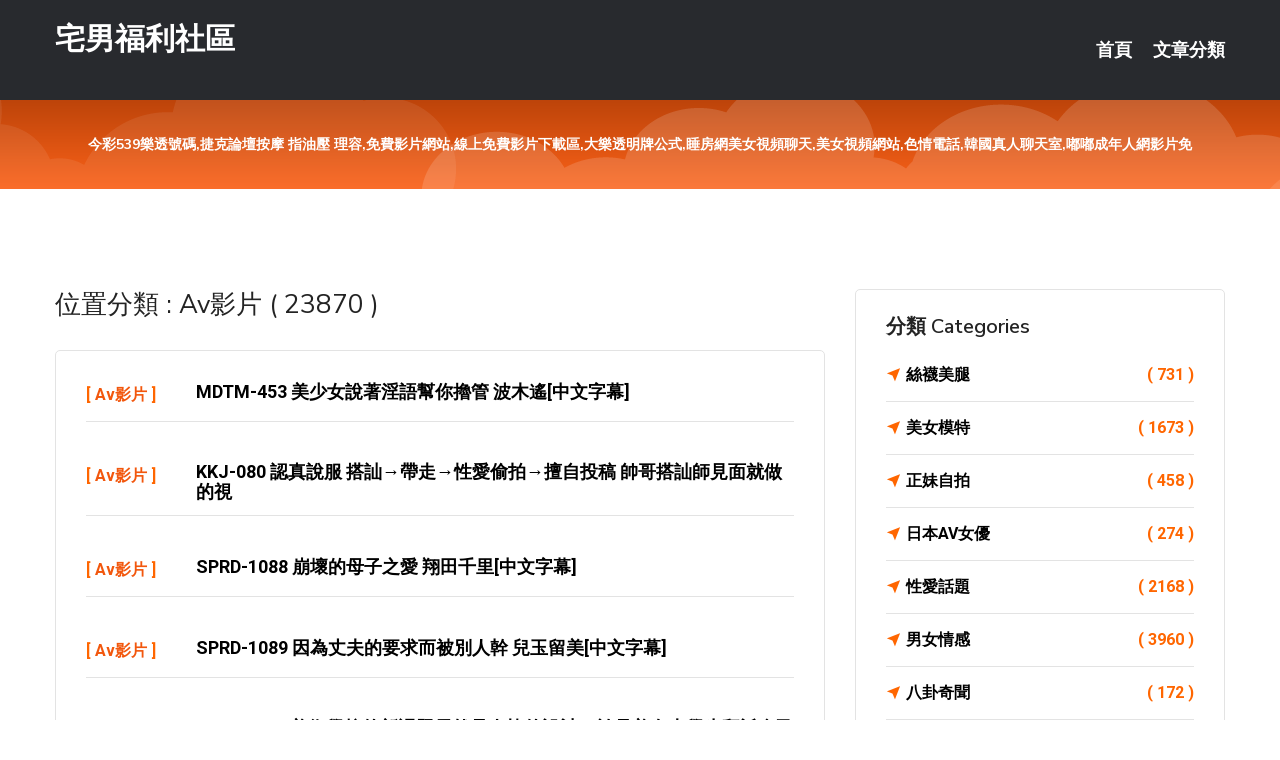

--- FILE ---
content_type: text/html; charset=UTF-8
request_url: http://bbs.stj67a.com/bbs/Av%E5%BD%B1%E7%89%87
body_size: 32233
content:
<!DOCTYPE html>
<html lang="zh-Hant-TW">
<head>
<meta charset="utf-8">
<title>宅男福利社區::Av影片</title>
<!-- Stylesheets -->
<link href="/css/bootstrap.css" rel="stylesheet">
<link href="/css/style.css" rel="stylesheet">
<link href="/css/responsive.css" rel="stylesheet">
<link href="/css/custom.css" rel="stylesheet">  
<!-- Responsive -->
<meta http-equiv="X-UA-Compatible" content="IE=edge">
<meta name="viewport" content="width=device-width, initial-scale=1.0, maximum-scale=1.0, user-scalable=0">
<!--[if lt IE 9]><script src="https://cdnjs.cloudflare.com/ajax/libs/html5shiv/3.7.3/html5shiv.js"></script><![endif]-->
<!--[if lt IE 9]><script src="/js/respond.js"></script><![endif]-->
</head>

<body>

<div class="page-wrapper">
    
    <!-- Main Header-->
    <header class="main-header header-style-one">
      
        <div class="upper-header">
            <div class="auto-container">
                <div class="main-box clearfix">
                    <div class="logo-box">
                        <div class="logo"><a href="/">宅男福利社區</a></div>
                    </div>

                    <div class="nav-outer clearfix">
                        <!-- Main Menu -->
                        <nav class="main-menu navbar-expand-md">
                            <div class="navbar-header">
                                <!-- Toggle Button -->      
                                <button class="navbar-toggler" type="button" data-toggle="collapse" data-target="#navbarSupportedContent" aria-controls="navbarSupportedContent" aria-expanded="false" aria-label="Toggle navigation">
                                    <span class="icofont-navigation-menu"></span> 
								</button>
                            </div>
                            
                            <div class="collapse navbar-collapse clearfix" id="navbarSupportedContent">
                                <ul class="navigation navbar-nav default-hover">
                                    
                                    <li><a href="/">首頁</a></li>
                                    <li class="dropdown"><a href="#">文章分類</a>
                                        <ul>
										<li><a href="/bbs/絲襪美腿">絲襪美腿</a></li><li><a href="/bbs/視訊聊天">視訊聊天</a></li><li><a href="/bbs/健康醫藥">健康醫藥</a></li><li><a href="/bbs/養生觀念">養生觀念</a></li><li><a href="/bbs/育兒分享">育兒分享</a></li><li><a href="/bbs/寵物愛好">寵物愛好</a></li><li><a href="/bbs/娛樂話題">娛樂話題</a></li><li><a href="/bbs/遊戲空間">遊戲空間</a></li><li><a href="/bbs/動漫天地">動漫天地</a></li><li><a href="/bbs/科學新知">科學新知</a></li><li><a href="/bbs/歷史縱橫">歷史縱橫</a></li><li><a href="/bbs/幽默搞笑">幽默搞笑</a></li><li><a href="/bbs/八卦奇聞">八卦奇聞</a></li><li><a href="/bbs/日本AV女優">日本AV女優</a></li><li><a href="/bbs/性愛話題">性愛話題</a></li><li><a href="/bbs/正妹自拍">正妹自拍</a></li><li><a href="/bbs/男女情感">男女情感</a></li><li><a href="/bbs/美女模特">美女模特</a></li><li><a href="/bbs/Av影片">Av影片</a></li>                                        </ul>
                                    </li>
									 
                                </ul>
                            </div>
                        </nav><!-- Main Menu End-->                        
                        <!-- Main Menu End-->
                    </div>
                </div>
            </div>
        </div>

        <!--Sticky Header-->
        <div class="sticky-header">
            <div class="auto-container clearfix">
                <!--Logo-->
                <div class="logo pull-left">
                    <a href="/">宅男福利社區</a>
                </div>
                
                <!--Right Col-->
                <div class="right-col pull-right">
                    <!-- Main Menu -->
                    <nav class="main-menu navbar-expand-md">
                        <button class="button navbar-toggler" type="button" data-toggle="collapse" data-target="#navbarSupportedContent1" aria-controls="navbarSupportedContent" aria-expanded="false" aria-label="Toggle navigation">
                            <span class="icon-bar"></span>
                            <span class="icon-bar"></span>
                            <span class="icon-bar"></span>
                        </button>

                          <div class="collapse navbar-collapse" id="navbarSupportedContent1">
                            <ul class="navigation navbar-nav default-hover">
                                    
                                    <li><a href="/">首頁</a></li>
                                    <li class="dropdown"><a href="#">文章分類</a>
                                        <ul>
											<li><a href="/bbs/絲襪美腿">絲襪美腿</a></li><li><a href="/bbs/視訊聊天">視訊聊天</a></li><li><a href="/bbs/健康醫藥">健康醫藥</a></li><li><a href="/bbs/養生觀念">養生觀念</a></li><li><a href="/bbs/育兒分享">育兒分享</a></li><li><a href="/bbs/寵物愛好">寵物愛好</a></li><li><a href="/bbs/娛樂話題">娛樂話題</a></li><li><a href="/bbs/遊戲空間">遊戲空間</a></li><li><a href="/bbs/動漫天地">動漫天地</a></li><li><a href="/bbs/科學新知">科學新知</a></li><li><a href="/bbs/歷史縱橫">歷史縱橫</a></li><li><a href="/bbs/幽默搞笑">幽默搞笑</a></li><li><a href="/bbs/八卦奇聞">八卦奇聞</a></li><li><a href="/bbs/日本AV女優">日本AV女優</a></li><li><a href="/bbs/性愛話題">性愛話題</a></li><li><a href="/bbs/正妹自拍">正妹自拍</a></li><li><a href="/bbs/男女情感">男女情感</a></li><li><a href="/bbs/美女模特">美女模特</a></li><li><a href="/bbs/Av影片">Av影片</a></li>                                        </ul>
                              </li>
                                                                </ul>
                          </div>
                    </nav>
                    <!-- Main Menu End-->
                </div>
                
            </div>
        </div>
        <!--End Sticky Header-->
    </header>
    <!--End Main Header -->    
    <!--Page Title-->
    <section class="page-title">
        <div class="auto-container">
            <h2 style="font-size:14px;">今彩539樂透號碼,捷克論壇按摩 指油壓 理容,免費影片網站,線上免費影片下載區,大樂透明牌公式,睡房網美女視頻聊天,美女視頻網站,色情電話,韓國真人聊天室,嘟嘟成年人網影片免</h2>
        </div>
    </section>
    <!--End Page Title-->
    
    <!--Sidebar Page Container-->
    <div class="sidebar-page-container">
    	<div class="auto-container">
        	<div class="row clearfix">
			
			<!--Content list Side-->
            	
	<div class="content-side col-lg-8 col-md-12 col-sm-12">
		
				<!--Group Title-->
		<div class="group-title">
			<h2>位置分類 : Av影片 ( 23870 )</h2>
		</div>
				<!--Comments Area-->
		<div class="comments-area">
					<!--item Box-->
			<div class="comment-box">
				<div class="comment">
					<div class="author-thumb">[ <a href="/bbs/Av影片">Av影片</a> ]</div>
					<div class="comment-inner">
						<div class="comment-info clearfix">
												<strong><a href="/post/40024.html">MDTM-453 美少女說著淫語幫你擼管 波木遙[中文字幕]</a></strong>
						<div class="comment-time" style="display:none">2023-03-04</div></div>
						
					</div>
				</div>
			</div>
			<!--end item Box-->
						<!--item Box-->
			<div class="comment-box">
				<div class="comment">
					<div class="author-thumb">[ <a href="/bbs/Av影片">Av影片</a> ]</div>
					<div class="comment-inner">
						<div class="comment-info clearfix">
												<strong><a href="/post/3343.html">KKJ-080 認真說服 搭訕→帶走→性愛偷拍→擅自投稿 帥哥搭訕師見面就做的視</a></strong>
						<div class="comment-time" style="display:none">2023-03-04</div></div>
						
					</div>
				</div>
			</div>
			<!--end item Box-->
						<!--item Box-->
			<div class="comment-box">
				<div class="comment">
					<div class="author-thumb">[ <a href="/bbs/Av影片">Av影片</a> ]</div>
					<div class="comment-inner">
						<div class="comment-info clearfix">
												<strong><a href="/post/20283.html">SPRD-1088 崩壞的母子之愛 翔田千里[中文字幕]</a></strong>
						<div class="comment-time" style="display:none">2023-03-04</div></div>
						
					</div>
				</div>
			</div>
			<!--end item Box-->
						<!--item Box-->
			<div class="comment-box">
				<div class="comment">
					<div class="author-thumb">[ <a href="/bbs/Av影片">Av影片</a> ]</div>
					<div class="comment-inner">
						<div class="comment-info clearfix">
												<strong><a href="/post/33572.html">SPRD-1089 因為丈夫的要求而被別人幹 兒玉留美[中文字幕]</a></strong>
						<div class="comment-time" style="display:none">2023-03-04</div></div>
						
					</div>
				</div>
			</div>
			<!--end item Box-->
						<!--item Box-->
			<div class="comment-box">
				<div class="comment">
					<div class="author-thumb">[ <a href="/bbs/Av影片">Av影片</a> ]</div>
					<div class="comment-inner">
						<div class="comment-info clearfix">
												<strong><a href="/post/35346.html">UMSO-222 美術學校的新課題居然是肉棒的設計！於是美女大學生拜託自己的父親</a></strong>
						<div class="comment-time" style="display:none">2023-03-04</div></div>
						
					</div>
				</div>
			</div>
			<!--end item Box-->
						<!--item Box-->
			<div class="comment-box">
				<div class="comment">
					<div class="author-thumb">[ <a href="/bbs/Av影片">Av影片</a> ]</div>
					<div class="comment-inner">
						<div class="comment-info clearfix">
												<strong><a href="/post/30692.html">XRW-605 超級痙攣高潮 G罩杯美女 淫蕩的宅女 詩織 小姐 19歲[中文字</a></strong>
						<div class="comment-time" style="display:none">2023-03-04</div></div>
						
					</div>
				</div>
			</div>
			<!--end item Box-->
						<!--item Box-->
			<div class="comment-box">
				<div class="comment">
					<div class="author-thumb">[ <a href="/bbs/Av影片">Av影片</a> ]</div>
					<div class="comment-inner">
						<div class="comment-info clearfix">
												<strong><a href="/post/31285.html">XRW-602 墮落成奴隸風俗女的後媽 天木悠[中文字幕]</a></strong>
						<div class="comment-time" style="display:none">2023-03-04</div></div>
						
					</div>
				</div>
			</div>
			<!--end item Box-->
						<!--item Box-->
			<div class="comment-box">
				<div class="comment">
					<div class="author-thumb">[ <a href="/bbs/Av影片">Av影片</a> ]</div>
					<div class="comment-inner">
						<div class="comment-info clearfix">
												<strong><a href="/post/29182.html">TKI-089 奴隸志願 10 第一次真正捆綁內射 水川菫[中文字幕]</a></strong>
						<div class="comment-time" style="display:none">2023-03-04</div></div>
						
					</div>
				</div>
			</div>
			<!--end item Box-->
						<!--item Box-->
			<div class="comment-box">
				<div class="comment">
					<div class="author-thumb">[ <a href="/bbs/Av影片">Av影片</a> ]</div>
					<div class="comment-inner">
						<div class="comment-info clearfix">
												<strong><a href="/post/16242.html">TKI-088 鬼縛 ‘きばく’12 瘋狂高潮的敏感體質 美谷朱里[中文字幕]</a></strong>
						<div class="comment-time" style="display:none">2023-03-04</div></div>
						
					</div>
				</div>
			</div>
			<!--end item Box-->
						<!--item Box-->
			<div class="comment-box">
				<div class="comment">
					<div class="author-thumb">[ <a href="/bbs/Av影片">Av影片</a> ]</div>
					<div class="comment-inner">
						<div class="comment-info clearfix">
												<strong><a href="/post/2185.html">LKD-005 被不停地舔 栗衣彌生[中文字幕]</a></strong>
						<div class="comment-time" style="display:none">2023-03-04</div></div>
						
					</div>
				</div>
			</div>
			<!--end item Box-->
						<!--item Box-->
			<div class="comment-box">
				<div class="comment">
					<div class="author-thumb">[ <a href="/bbs/Av影片">Av影片</a> ]</div>
					<div class="comment-inner">
						<div class="comment-info clearfix">
												<strong><a href="/post/32648.html">MMKZ-052 蘿莉臉龐大淫臀！ 森下美怜[中文字幕]</a></strong>
						<div class="comment-time" style="display:none">2023-03-04</div></div>
						
					</div>
				</div>
			</div>
			<!--end item Box-->
						<!--item Box-->
			<div class="comment-box">
				<div class="comment">
					<div class="author-thumb">[ <a href="/bbs/Av影片">Av影片</a> ]</div>
					<div class="comment-inner">
						<div class="comment-info clearfix">
												<strong><a href="/post/40468.html">JUTA-098 極品！！三十歲太太第一次脫掉衣服拍攝AV紀錄片酒井繪里香[中文</a></strong>
						<div class="comment-time" style="display:none">2023-03-04</div></div>
						
					</div>
				</div>
			</div>
			<!--end item Box-->
						<!--item Box-->
			<div class="comment-box">
				<div class="comment">
					<div class="author-thumb">[ <a href="/bbs/Av影片">Av影片</a> ]</div>
					<div class="comment-inner">
						<div class="comment-info clearfix">
												<strong><a href="/post/1994.html">UMSO-223 需要的只是勇氣！上班時的女人被搭訕特別篇 居酒屋・小吃店・卡拉</a></strong>
						<div class="comment-time" style="display:none">2023-03-04</div></div>
						
					</div>
				</div>
			</div>
			<!--end item Box-->
						<!--item Box-->
			<div class="comment-box">
				<div class="comment">
					<div class="author-thumb">[ <a href="/bbs/Av影片">Av影片</a> ]</div>
					<div class="comment-inner">
						<div class="comment-info clearfix">
												<strong><a href="/post/39061.html">KRI-073 在丈夫不知道的時候去拍AV的老婆 背徳人妻的願望 5[中文字幕]</a></strong>
						<div class="comment-time" style="display:none">2023-03-04</div></div>
						
					</div>
				</div>
			</div>
			<!--end item Box-->
						<!--item Box-->
			<div class="comment-box">
				<div class="comment">
					<div class="author-thumb">[ <a href="/bbs/Av影片">Av影片</a> ]</div>
					<div class="comment-inner">
						<div class="comment-info clearfix">
												<strong><a href="/post/10157.html">REAL-682 女子學校懷孕內射20連發 樞木葵[中文字幕]</a></strong>
						<div class="comment-time" style="display:none">2023-03-04</div></div>
						
					</div>
				</div>
			</div>
			<!--end item Box-->
						<!--item Box-->
			<div class="comment-box">
				<div class="comment">
					<div class="author-thumb">[ <a href="/bbs/Av影片">Av影片</a> ]</div>
					<div class="comment-inner">
						<div class="comment-info clearfix">
												<strong><a href="/post/25844.html">NKKD-095 這次我的妻子（35）被打工處的職員（20）上了…→雖然很不甘心</a></strong>
						<div class="comment-time" style="display:none">2023-03-04</div></div>
						
					</div>
				</div>
			</div>
			<!--end item Box-->
						<!--item Box-->
			<div class="comment-box">
				<div class="comment">
					<div class="author-thumb">[ <a href="/bbs/Av影片">Av影片</a> ]</div>
					<div class="comment-inner">
						<div class="comment-info clearfix">
												<strong><a href="/post/14343.html">SCOP-575 『我不是說了不能碰那裡麼！！』小小的惡作劇觸碰著乳頭，身體顫抖</a></strong>
						<div class="comment-time" style="display:none">2023-03-04</div></div>
						
					</div>
				</div>
			</div>
			<!--end item Box-->
						<!--item Box-->
			<div class="comment-box">
				<div class="comment">
					<div class="author-thumb">[ <a href="/bbs/Av影片">Av影片</a> ]</div>
					<div class="comment-inner">
						<div class="comment-info clearfix">
												<strong><a href="/post/16654.html">REAL-684 被當成新品種媚藥實驗對象的清純正妹 山井鈴[中文字幕]</a></strong>
						<div class="comment-time" style="display:none">2023-03-04</div></div>
						
					</div>
				</div>
			</div>
			<!--end item Box-->
						<!--item Box-->
			<div class="comment-box">
				<div class="comment">
					<div class="author-thumb">[ <a href="/bbs/Av影片">Av影片</a> ]</div>
					<div class="comment-inner">
						<div class="comment-info clearfix">
												<strong><a href="/post/26243.html">SCOP-574 據說有小穴插著振動棒出現的超色情應召女郎 實際叫來一看 居然比</a></strong>
						<div class="comment-time" style="display:none">2023-03-04</div></div>
						
					</div>
				</div>
			</div>
			<!--end item Box-->
						<!--item Box-->
			<div class="comment-box">
				<div class="comment">
					<div class="author-thumb">[ <a href="/bbs/Av影片">Av影片</a> ]</div>
					<div class="comment-inner">
						<div class="comment-info clearfix">
												<strong><a href="/post/33406.html">NSA-069 豐滿人妻做愛 讓帶著柔軟巨乳的媽媽被內射到高潮的四小時 5[中文</a></strong>
						<div class="comment-time" style="display:none">2023-03-04</div></div>
						
					</div>
				</div>
			</div>
			<!--end item Box-->
						<!--item Box-->
			<div class="comment-box">
				<div class="comment">
					<div class="author-thumb">[ <a href="/bbs/Av影片">Av影片</a> ]</div>
					<div class="comment-inner">
						<div class="comment-info clearfix">
												<strong><a href="/post/27701.html">SCOP-573 對於我這個處男來說人妻的色氣太過刺激！！我拼命下跪求她和我做愛</a></strong>
						<div class="comment-time" style="display:none">2023-03-04</div></div>
						
					</div>
				</div>
			</div>
			<!--end item Box-->
						<!--item Box-->
			<div class="comment-box">
				<div class="comment">
					<div class="author-thumb">[ <a href="/bbs/Av影片">Av影片</a> ]</div>
					<div class="comment-inner">
						<div class="comment-info clearfix">
												<strong><a href="/post/2547.html">SABA-485 欠債美女大學生在網上認了一個幹爹！為了金錢和噁心大叔無套做愛！</a></strong>
						<div class="comment-time" style="display:none">2023-03-04</div></div>
						
					</div>
				</div>
			</div>
			<!--end item Box-->
						<!--item Box-->
			<div class="comment-box">
				<div class="comment">
					<div class="author-thumb">[ <a href="/bbs/Av影片">Av影片</a> ]</div>
					<div class="comment-inner">
						<div class="comment-info clearfix">
												<strong><a href="/post/31338.html">HND-599 發出聲音的話就內射！！無處可逃的懷孕強姦~被跟蹤狂威脅的偶像～ </a></strong>
						<div class="comment-time" style="display:none">2023-03-04</div></div>
						
					</div>
				</div>
			</div>
			<!--end item Box-->
						<!--item Box-->
			<div class="comment-box">
				<div class="comment">
					<div class="author-thumb">[ <a href="/bbs/Av影片">Av影片</a> ]</div>
					<div class="comment-inner">
						<div class="comment-info clearfix">
												<strong><a href="/post/43996.html">DVDMS-333 偷拍普通男女AV 街上的巨乳女大學生紅臉！接連男性完全勃起射</a></strong>
						<div class="comment-time" style="display:none">2023-03-04</div></div>
						
					</div>
				</div>
			</div>
			<!--end item Box-->
						<!--item Box-->
			<div class="comment-box">
				<div class="comment">
					<div class="author-thumb">[ <a href="/bbs/Av影片">Av影片</a> ]</div>
					<div class="comment-inner">
						<div class="comment-info clearfix">
												<strong><a href="/post/33643.html">ITSR-062 大人的幼稚園！餵奶打飛機專業的小姐讓你吸住她的乳頭之後，除了懷</a></strong>
						<div class="comment-time" style="display:none">2023-03-04</div></div>
						
					</div>
				</div>
			</div>
			<!--end item Box-->
						<!--item Box-->
			<div class="comment-box">
				<div class="comment">
					<div class="author-thumb">[ <a href="/bbs/Av影片">Av影片</a> ]</div>
					<div class="comment-inner">
						<div class="comment-info clearfix">
												<strong><a href="/post/24.html">HND-598 那一天，大學聚會的時候變成了內射輪姦社團。 美谷朱里[中文字幕]</a></strong>
						<div class="comment-time" style="display:none">2023-03-04</div></div>
						
					</div>
				</div>
			</div>
			<!--end item Box-->
						<!--item Box-->
			<div class="comment-box">
				<div class="comment">
					<div class="author-thumb">[ <a href="/bbs/Av影片">Av影片</a> ]</div>
					<div class="comment-inner">
						<div class="comment-info clearfix">
												<strong><a href="/post/35603.html">MIFD-060 前寫真偶像H罩杯巨乳女大生下海！ 百瀨冬亞[中文字幕]</a></strong>
						<div class="comment-time" style="display:none">2023-03-04</div></div>
						
					</div>
				</div>
			</div>
			<!--end item Box-->
						<!--item Box-->
			<div class="comment-box">
				<div class="comment">
					<div class="author-thumb">[ <a href="/bbs/Av影片">Av影片</a> ]</div>
					<div class="comment-inner">
						<div class="comment-info clearfix">
												<strong><a href="/post/18110.html">MDS-884 我被當作男人養大。我被知道這個秘密的青梅竹馬們輪姦內射… 阿部乃</a></strong>
						<div class="comment-time" style="display:none">2023-03-04</div></div>
						
					</div>
				</div>
			</div>
			<!--end item Box-->
						<!--item Box-->
			<div class="comment-box">
				<div class="comment">
					<div class="author-thumb">[ <a href="/bbs/Av影片">Av影片</a> ]</div>
					<div class="comment-inner">
						<div class="comment-info clearfix">
												<strong><a href="/post/12079.html">DVDMS-343 一般男女記錄AV 溫柔的巨乳新教人師限定！修學旅行中，在男湯</a></strong>
						<div class="comment-time" style="display:none">2023-03-04</div></div>
						
					</div>
				</div>
			</div>
			<!--end item Box-->
						<!--item Box-->
			<div class="comment-box">
				<div class="comment">
					<div class="author-thumb">[ <a href="/bbs/Av影片">Av影片</a> ]</div>
					<div class="comment-inner">
						<div class="comment-info clearfix">
												<strong><a href="/post/38623.html">IPX-237 高潮到不行 汗・唾液佈滿全身4做愛 黑崎美香[中文字幕]</a></strong>
						<div class="comment-time" style="display:none">2023-03-04</div></div>
						
					</div>
				</div>
			</div>
			<!--end item Box-->
						
		   <div align="center">
		   <span style=" display:block; padding:5px;">Page 1 of 796</span>
				<ul class="pagination">

				  <li><a class="active">1</a></li><li><a href="/bbs/Av影片/page/2.html">2</a></li><li><a href="/bbs/Av影片/page/3.html">3</a></li><li><a href="/bbs/Av影片/page/4.html">4</a></li><li><a href="/bbs/Av影片/page/5.html">5</a></li><li><a href="/bbs/Av影片/page/2.html">»</a></li><li><a href="/bbs/Av影片/page/796.html">最後一頁 »</a></li>					
				</ul>
				
			</div>
			
				
		</div>
		
		
	</div>	
			<!--end Content list Side-->
				
                
                <!--Sidebar Side-->
                <div class="sidebar-side col-lg-4 col-md-12 col-sm-12">
                	<aside class="sidebar default-sidebar">
						
                        <!-- Cat Links -->
                        <div class="sidebar-widget cat-links">
                        	<div class="sidebar-title">
                                <h2>分類 Categories</h2>
                            </div>
                            <ul>
							<li><a href="/bbs/絲襪美腿">絲襪美腿<span>( 731 )</span></a></li><li><a href="/bbs/美女模特">美女模特<span>( 1673 )</span></a></li><li><a href="/bbs/正妹自拍">正妹自拍<span>( 458 )</span></a></li><li><a href="/bbs/日本AV女優">日本AV女優<span>( 274 )</span></a></li><li><a href="/bbs/性愛話題">性愛話題<span>( 2168 )</span></a></li><li><a href="/bbs/男女情感">男女情感<span>( 3960 )</span></a></li><li><a href="/bbs/八卦奇聞">八卦奇聞<span>( 172 )</span></a></li><li><a href="/bbs/幽默搞笑">幽默搞笑<span>( 182 )</span></a></li><li><a href="/bbs/歷史縱橫">歷史縱橫<span>( 1677 )</span></a></li><li><a href="/bbs/科學新知">科學新知<span>( 121 )</span></a></li><li><a href="/bbs/動漫天地">動漫天地<span>( 167 )</span></a></li><li><a href="/bbs/遊戲空間">遊戲空間<span>( 375 )</span></a></li><li><a href="/bbs/娛樂話題">娛樂話題<span>( 1498 )</span></a></li><li><a href="/bbs/寵物愛好">寵物愛好<span>( 184 )</span></a></li><li><a href="/bbs/育兒分享">育兒分享<span>( 1503 )</span></a></li><li><a href="/bbs/養生觀念">養生觀念<span>( 686 )</span></a></li><li><a href="/bbs/健康醫藥">健康醫藥<span>( 197 )</span></a></li><li><a href="/bbs/視訊聊天">視訊聊天<span>( 464 )</span></a></li><li><a href="/bbs/Av影片">Av影片<span>( 23870 )</span></a></li>                            </ul>
                        </div>
						
						 <!-- ADS -->
                        <div class="sidebar-widget search-box">
                        	<div class="sidebar-title">
                                <h2>推薦連結</h2>
                            </div>
                        	
							<a href=http://www.hk1007.com/ target=_blank><img src="http://60.199.243.193/upload/uid/4381.gif"></a>							</div>
                    </aside>
                </div>
				<!--end Sidebar Side-->
            </div>
        </div>
    </div>
    
    
    <!--Main Footer-->
    <footer class="main-footer">
        <div class="auto-container">
        
            <!--Widgets Section-->
            <div class="widgets-section">
                <div class="row clearfix">
                    
                    <!--Big Column-->
                    <div class="big-column col-lg-12 col-md-12 col-sm-12">
                        <div class="row clearfix">
                        
                            <!--Footer Column-->
                            <div class="footer-column col-lg-12 col-md-12 col-sm-12 footer-tags" align="center">
                            	<a href="http://a387.cek72.com">showlive聊天網</a><a href="http://a330.ks55hhh.com">破解視訊聊天室</a><a href="http://337431.ew39e.com">同城視頻聊天室,寶貝聊語音視頻聊天網</a><a href="http://a334.ks55aaa.com">國外視訊 show 免費看</a><a href="http://471193.sku98.com">夜色網直播 ,showlive可以看黃秀的直播app</a><a href="http://a203.te22h.com">美女視頻秀聊天室</a><a href="http://a28.sub853.com">夜色直播,免費多人視頻社區</a><a href="http://a150.eab979.com">ut多人視訊聊天室,showlive直播平台app</a><a href="http://a597.umh238.com">激情視頻語音聊天室,免費一對一視訊聊天</a><a href="http://a208.dka948.com">sm視頻網站你懂的,日本AV成人影院</a><a href="http://a465.kwt368.com">mm夜色直播app下載,uu女神免費進入裸聊直播間</a><a href="http://a337.kme586.com">真愛旅舍免費有色直播,真人美女秀視頻社區</a><a href="http://a225.tk86u.com">免費寂寞交友聊天室,韓國視訊網主播線上看</a><a href="http://a83.hy89yyw.com">美女視頻直播秀房間</a><a href="http://a600.yge428.com">s383直播免費觀看</a><a href="http://a279.cek72a.com">漾美眉視訊交友</a><a href="http://a160.amu337.com">文愛機器人</a><a href="http://a268.muh553.com">國外視頻交友聊天網,中文成人文學網</a><a href="http://atah685.com">live173影音視訊live秀,ut直播平台</a><a href="http://www.yfh27.com">Live 173免費視訊-影音視訊聊天室</a><a href="http://sfsf56.com">在線裸聊視頻語音聊天室</a><a href="http://hass36.com">真人美女視訊直播</a><a href="http://85cstapp.com">台灣UU視頻聊天室</a><a href="http://www.hss36.com">台灣戀戀視頻聊天室</a><a href="http://180148.sstto99.com">台灣辣妹美女直播</a><a href="http://158823.eu86y.com">影音視訊</a><a href="http://2117823.hw28y.com">ut視訊官網</a><a href="http://201269.ykh017.com">劇情av線上看</a><a href="http://193440.hs39y.com">真愛旅舍刷點</a><a href="http://190468.ma29k.com">直播平台推薦</a<a href="http://354616.ye85u.com">有免費的黃色視頻聊天室,s383午夜福利直播app</a><a href="http://a155.ek55y.com">一夜i情聊天室</a><a href="http://a23.uy99s.com">色情真人秀網站</a><a href="http://470722.hh68uu.com">show live影音視訊網,午夜黃色電影在線觀看</a><a href="http://354759.ye86k.com">真人秀聊天視頻網站,午夜免費1夜情聊天室</a><a href="http://a126.ngy87.com">最新裸聊直播間</a><a href="http://a681.nwu653.com">哈特成人網,愛情聊視頻聊天室</a><a href="http://a431.mgy372.com">同城視頻聊天室,寶貝聊語音視頻聊天網</a><a href="http://a220.gfd725.com">a383av影城,rc色聊群</a><a href="http://a547.nwu653.com">裸聊室同城床友交友,台灣最火夜間直播真愛旅舍直播平台</a><a href="http://a269.btm675.com">夜色直播,寂寞聊天交友網站</a><a href="http://a242.kah783.com">歡樂魚訊 論壇,uu女神韓國美女視頻直播間</a><a href="http://a250.ubg759.com">撩妺套路,uu女神色狼直播</a><a href="http://a657.um77w.com">mm夜色直播免費觀看,mm夜色美女真人秀視頻直播</a><a href="http://a98.yge428.com">成人語音聊天室</a><a href="http://a245.yee558.com">韓國有什麼黃播平台</a><a href="http://a318.ke55ssw.com">后宮視訊聊天網</a><a href="http://a283.wdy285.com">日本黃色網站</a><a href="http://www.2wwp.com">祼聊視頻,真人裸體陪聊,美女裸聊包射-</a><a href="http://h236uu.com">uthome免費視訊</a><a href="http://www.jcc97.com">美女裸聊視頻直播間</a><a href="http://sfsf56.com">在線裸聊視頻語音聊天室</a><a href="http://www.173ii.com">Live173影音視訊Live秀</a><a href="http://sh53yy.com">台灣甜心直播聊天室</a><a href="http://127598.ywwp68.com">類似live173的直播app</a><a href="http://174714.18jkk.com">免費 色情 視訊</a><a href="http://126530.ys28u.com">173影音視訊</a><a href="http://139867.jnnjk2.com">手機視訊app</a><a href="http://201447.afg051.com">24小時付費陪聊電話</a><a href="http://193838.ek38.com">訊聊app下載</a							</div>
                        </div>
                    </div>
                </div>
            </div>
        </div>
        
        <!--Footer Bottom-->
        <div class="footer-bottom">
            <div class="auto-container">
                <div class="clearfix">
                    <div class="pull-center" align="center">
                        <div class="copyright">&copy; 2026 <a href="http://bbs.stj67a.com">宅男福利社區</a> All Right Reserved.</div>
                    </div>
                </div>
            </div>
        </div>
    </footer>
    <!--End Main Footer-->
</div>

<!--Scroll to top-->
<div class="scroll-to-top scroll-to-target" data-target="html"><span class="icofont-long-arrow-up"></span></div>
<script src="/js/jquery.js"></script> 
<script src="/js/popper.min.js"></script>
<script src="/js/bootstrap.min.js"></script>

<script src="/js/owl.js"></script>
<script src="/js/wow.js"></script>
<script src="/js/validate.js"></script>

<script src="/js/appear.js"></script>
<script src="/js/script.js"></script>


</body>
</html>